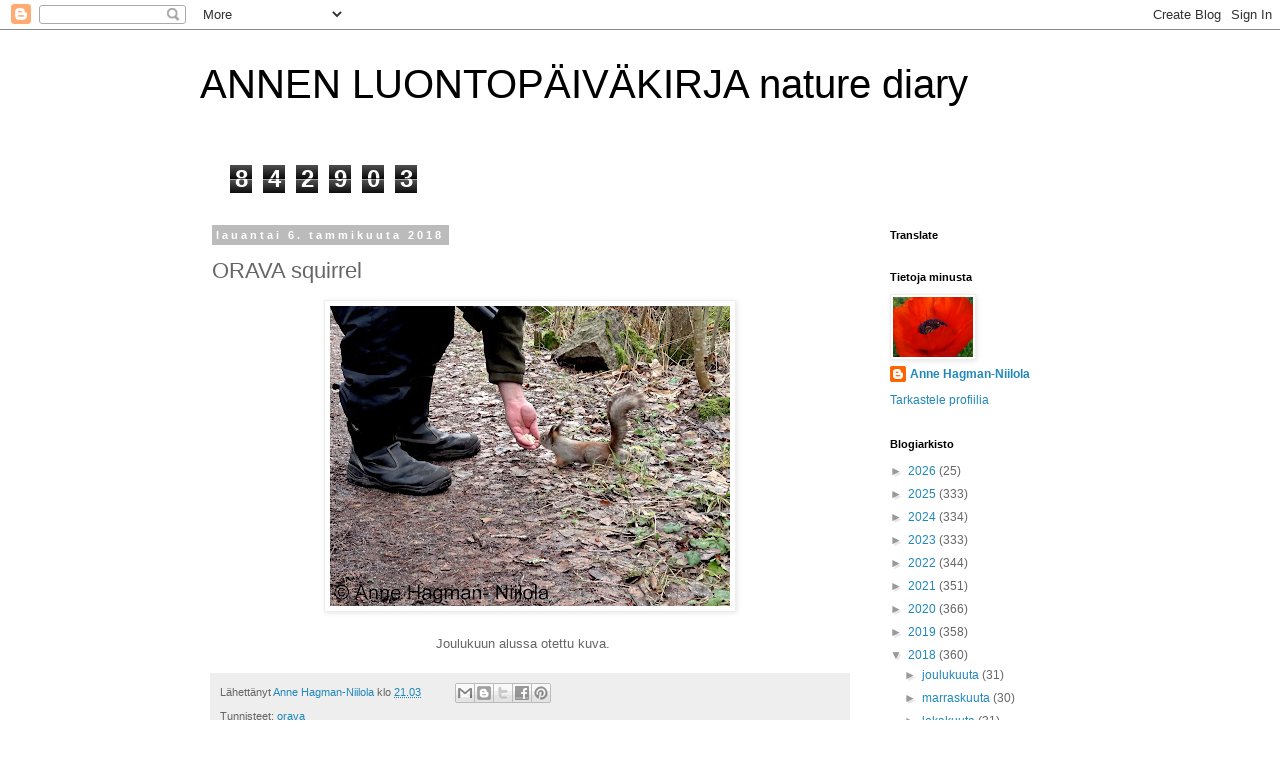

--- FILE ---
content_type: text/html; charset=UTF-8
request_url: https://annenluontopaivakirja.blogspot.com/b/stats?style=BLACK_TRANSPARENT&timeRange=ALL_TIME&token=APq4FmD8f8z2-UgW-96tsABvJjqdS9QifYCptB0yfHJBOfevQo_EgP6jOunTrp4UMJ7UOlk62ClbrxKsMc4o0SV8i-w83ZGibA
body_size: -11
content:
{"total":842903,"sparklineOptions":{"backgroundColor":{"fillOpacity":0.1,"fill":"#000000"},"series":[{"areaOpacity":0.3,"color":"#202020"}]},"sparklineData":[[0,7],[1,5],[2,6],[3,15],[4,24],[5,45],[6,53],[7,37],[8,48],[9,27],[10,29],[11,61],[12,100],[13,24],[14,7],[15,11],[16,23],[17,31],[18,6],[19,10],[20,39],[21,37],[22,16],[23,7],[24,5],[25,33],[26,21],[27,7],[28,20],[29,14]],"nextTickMs":1800000}